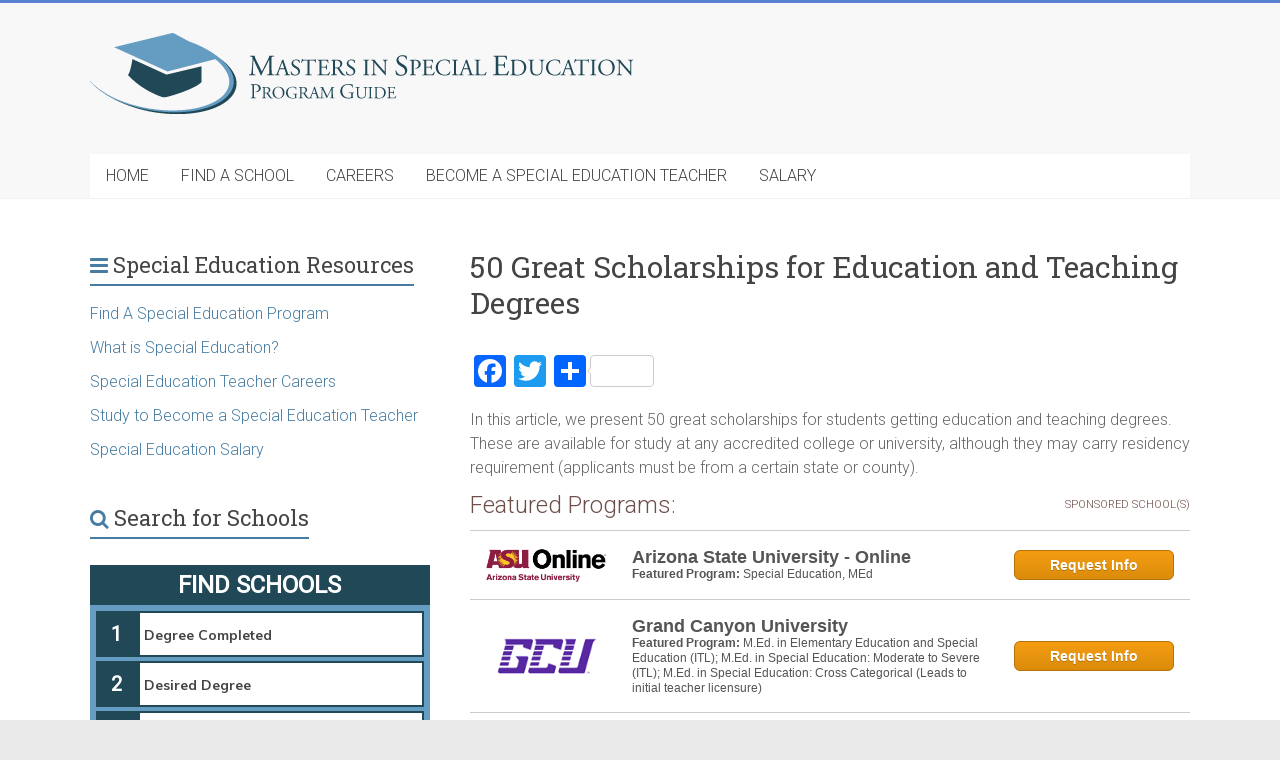

--- FILE ---
content_type: text/plain
request_url: https://api.ipify.org/
body_size: -169
content:
3.138.134.8

--- FILE ---
content_type: text/plain
request_url: https://api.ipify.org/
body_size: -93
content:
3.138.134.8

--- FILE ---
content_type: text/plain
request_url: https://api.ipify.org/
body_size: -169
content:
3.138.134.8

--- FILE ---
content_type: text/plain
request_url: https://api.ipify.org/
body_size: -170
content:
3.138.134.8